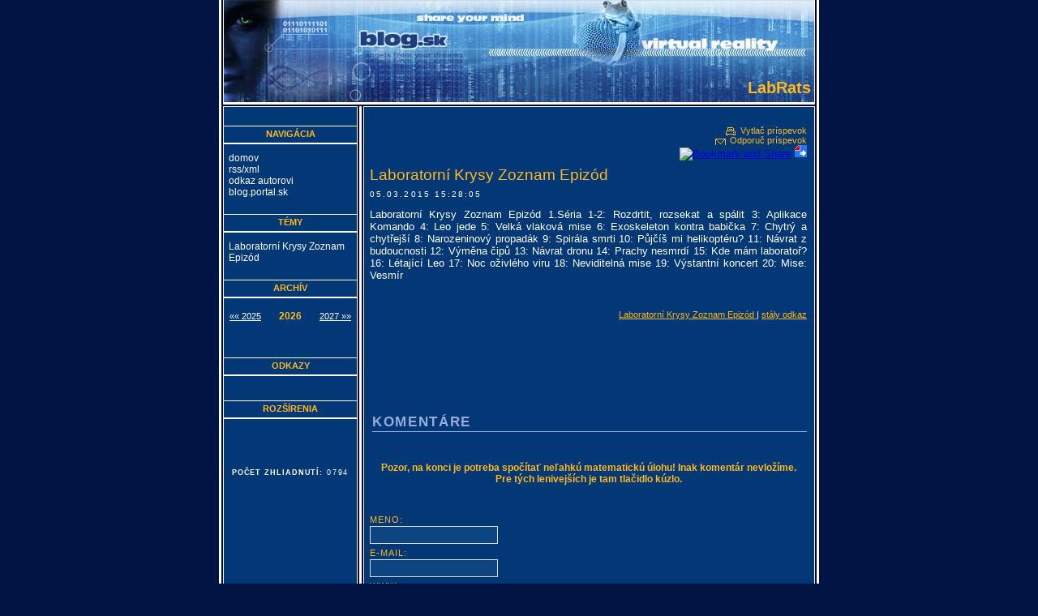

--- FILE ---
content_type: text/html
request_url: http://labrats.blog.portal.sk/detail.html?a=a5e1c9df28db75391e43bf3c0f1893bd
body_size: 3243
content:
<!DOCTYPE html PUBLIC "-//W3C//DTD XHTML 1.0 Transitional//EN" "http://www.w3.org/TR/xhtml1/DTD/xhtml1-transitional.dtd">
<html xmlns="http://www.w3.org/1999/xhtml">
<head>
  <title>BLOG.SK (labrats.blog.portal.sk) - prvý slovenský blogovací systém</title>
  <meta http-equiv="Content-Type" content="text/html; charset=windows-1250"/>
  <meta name="keywords" content="blog, weblog, blogging, blogger, slovak, slovenský, denník, denníček"/>
  <meta name="description" content="BLOG.SK - prvý slovenský blogovací systém"/>
  <meta name="ICBM" content="48.1686, 17.0503"/>
  <meta name="DC.title" content="BLOG.SK - share your mind"/>
  <link rel="shortcut icon" href="http://blog.portal.sk/favicon.ico" type="image/x-icon"/>
  <link rel="alternate" type="application/rss+xml" title="RSS" href="/rss/xml.html"/>
  <style type="text/css" media="print">
 	@import "css/print.css?css=";
  </style>
  <style type="text/css" media="handheld">
 	@import "css/handheld.css?css=";
  </style>
  <style type="text/css" media="screen, tv, projection">
 	@import "css/style.css?css=";
  </style>
  <!--[if lte IE 7]>
  <style type="text/css" media="screen, tv, projection">
	@import "css/IE7.css?css=";
  </style>
  <![endif]-->
  <!--[if lte IE 6]>
  <style type="text/css" media="screen, tv, projection">
	@import "css/IE6.css?css=";
  </style>
  <![endif]-->
  <!--[if lte IE 5]>
  <style type="text/css" media="screen, tv, projection">
	@import "css/IE5.css?css=";
  </style>
  <![endif]-->
  <SCRIPT language=JavaScript src="/jsl.js"></SCRIPT>
  <script src="http://www.google-analytics.com/urchin.js" type="text/javascript">
  </script>
  <script type="text/javascript">
    _uacct = "UA-173470-2";
    urchinTracker();
  </script>
</head>
<body>
<div id="main">
  <div id="top">
    <h1 id="blog-title"><span title="LabRats.blog.portal.sk">LabRats</span></h1>
  </div>
    <div id="middle">
      <div id="content"><a name="archor_beginning"></a>
<div id="article">
 <div class="article_todo">
   <script language="JavaScript" type="Text/Javascript">
     function openWindow() {
       window.open("","popup",'toolbar=0,location=0,scrollbars=0,width=400,height=380,resizable=0,top=20,left=20');
     };
   </script>
   <span class="article_print"><a href="#"  onClick="window.print();">Vytlač príspevok</a></span>
   <br/>
   <span class="article_send"><a href="popup/send_reference.html?a=a5e1c9df28db75391e43bf3c0f1893bd"  onClick="openWindow();" target="popup">Odporuč príspevok</a></span>
<!-- AddThis Button BEGIN -->
<div>
<script type="text/javascript">var addthis_pub="blogsk";</script>
<a href="http://www.addthis.com/bookmark.php?v=20"  onmouseover="return addthis_open(this, '', '[URL]', '[TITLE]')" onmouseout="addthis_close()" onclick="return addthis_sendto()"><img src="http://s7.addthis.com/static/btn/lg-share-en.gif"  width="125" height="16" alt="Bookmark and Share" style="border:0"></a><script type="text/javascript" src="http://s7.addthis.com/js/200/addthis_widget.js"></script>
<a href="javascript:location.href='http://vybrali.sme.sk/submit.php?url='+encodeURIComponent(location.href)"><img src="/vybralisme.gif"  alt="PRIDAŤ NA VYBRALI.SME.SK" title="PRIDAŤ NA VYBRALI.SME.SK" border="0"></a>
</div>
<!-- AddThis Button END -->
 </div>
<h3>Laboratorní Krysy Zoznam Epizód</h3>
 <div class="article-date">05.03.2015 15:28:05</div>
 <div class="article-perex"></div>
 <div class="article-content">Laboratorní Krysy Zoznam Epizód 1.Séria

1-2: Rozdrtit, rozsekat a spálit
3: Aplikace Komando 
4: Leo jede
5: Velká vlaková mise 
6: Exoskeleton kontra babička
7: Chytrý a chytřejší
8: Narozeninový propadák
9: Spirála smrti
10: Půjčíš mi helikoptéru?
11: Návrat z budoucnosti
12: Výměna čipů
13: Návrat dronu
14: Prachy nesmrdí
15: Kde mám laboratoř?
16: Létající Leo
17: Noc oživlého viru
18: Neviditelná mise
19: Výstantní koncert
20: Mise: Vesmír
</div>
 <br/>
 <div style="background: #FFFFFF;" class="fbbox"><script src="http://connect.facebook.net/sk_SK/all.js#xfbml=1"></script><fb:like href="http://users.blog.sk/detail.html?a=a5e1c9df28db75391e43bf3c0f1893bd" colorscheme="light"></fb:like></div>
 <div class="article-data"><span class="article-theme"><a href="./?s=55806">Laboratorní Krysy Zoznam Epizód </a></span> | <span class="article-fixed"><a href="http://users.blog.portal.sk/detail.html?a=a5e1c9df28db75391e43bf3c0f1893bd">stály odkaz</a></span></div>
</div>
<br/>
<a name="archor_comments"></a>
<div style="margin:0 auto; width:500px; text-align:center;">
<script type="text/javascript"><!--
google_ad_client = "pub-1311717752577934";
/* 468x60, bola vytvorená 9.2.2008 */
google_ad_slot = "0014764373";
google_ad_width = 468;
google_ad_height = 60;
//-->
</script>
<script type="text/javascript"
src="http://pagead2.googlesyndication.com/pagead/show_ads.js">
</script></div>
<div id="comments">
<h4>Komentáre</h4>
 <div class="comment">
   <ol id="comments-list">
</ol>
 </div>	
</div>
<div id="reply">
  <div class="replay-warning">Pozor, na konci je potreba spočítať neľahkú matematickú úlohu! Inak komentár nevložíme. Pre tých lenivejších je tam tlačidlo kúzlo.</div>
  <form name="comment" method="post" action="?">
    <div id="reply-form">

            <script language=Javascript>
               document.writeln('<script language=JavaScript src="hjs/form_user.html?BLOG_SID='+jslGetCookie('BLOG_SID')+'"><\/script>');
            </script>
         <label for="reply-form-title">Názov:</label>
      <br/>
      <input id="reply-form-title" class="reply-form-title" type="text" name="title"  value="">
      <br/>      
      <label for="reply-form-comment">Komentár:</label>
      <br/>
      <textarea id="reply-form-comment" class="reply-form-comment" rows="10" cols="20" name="content"></textarea>
    </div>

            <script language=Javascript>
               document.writeln('<script language=JavaScript src="hjs/form_formula.html?BLOG_SID='+jslGetCookie('BLOG_SID')+'"><\/script>');
            </script>
         <input type="hidden" name="a" value="a5e1c9df28db75391e43bf3c0f1893bd" >
<input type="hidden" name="s" value="c" >
  </form>
</div>

            <script language=Javascript>
               document.writeln('<script language=JavaScript src="hjs/comment_visits.html?a=a5e1c9df28db75391e43bf3c0f1893bd&BLOG_SID='+jslGetCookie('BLOG_SID')+'"><\/script>');
            </script>
         
            <script language=Javascript>
               document.writeln('<script language=JavaScript src="hjs/article_visits.html?a=a5e1c9df28db75391e43bf3c0f1893bd&BLOG_SID='+jslGetCookie('BLOG_SID')+'"><\/script>');
            </script>
         </div>
      <div id="menu"><div id="menu-nav">
  <h2>navigácia</h2>
  <ul>
    <li><a href="./">domov</a></li>
    <li><a href="/rss/xml.html">rss/xml</a></li>
    <li><a href="/message.html">odkaz autorovi</a></li>
    <li><a href="http://blog.portal.sk">blog.portal.sk</a></li>
    </ul>
</div>
<div id="menu-topics">
  <h2>témy</h2>
  <ul>
<li><a href="./?s=55806">Laboratorní Krysy Zoznam Epizód </a></li>
</ul>
</div>
<div id="menu-calc">
  <h2>archív</h2>
  <div id="calendar">
  <div class="calendarNav">
    <span class="calendarPrevious"><a href="./?year=2025">«« 2025</a></span>
    <span class="calendarNow">2026</span>
    <span class="calendarNext"><a href="./?year=2027">2027 »»</a></span>
  </div>
<ol class="calendarMonths">
</ol>
</div>
</div>
<div id="menu-links">
  <h2>odkazy</h2>
  <ul>
</ul>  
</div>
<div id="menu-features">
  <h2>rozšírenia</h2><div class="menu-features-detail"></div>
</div>
<div id="visits"><strong>Počet zhliadnutí:</strong> 
            <script language=Javascript>
               document.writeln('<script language=JavaScript src="hjs/visits.html?b=56139&BLOG_SID='+jslGetCookie('BLOG_SID')+'"><\/script>');
            </script>
         </div>
</div>
      <div id="endNav"></div>
    </div>
  <div id="end">Prevádzkované na CMS <a href="#">TeaGuru</a> spoločnosti <a href="http://www.singularity.sk">Singularity, s.r.o.</a>, &copy; 2004-2014</div>
</div>
<div id="lastdiv" style="clear: both; background: black; display:block;height:0px;">
<div style="visibility: hidden; width: 1px; height: 1px;"><a href="http://www.toplist.cz/"><script language="JavaScript" type="text/javascript">
<!--
document.write('<img src="http://toplist.cz/dot.asp?id=74306&amp;http='+escape(document.referrer)+'&amp;t='+escape(document.title)+
'&amp;wi='+escape(window.screen.width)+'&amp;he='+escape(window.screen.height)+'&amp;cd='+escape(window.screen.colorDepth)+'"  width="1" height="1" border=0 alt="TOPlist">');
//--></script></a><noscript><img src="http://toplist.cz/dot.asp?id=74306"  border="0"
alt="TOPlist" width="1" height="1"></noscript>
</div>
</div>
</body>
</html>


--- FILE ---
content_type: text/html
request_url: http://labrats.blog.portal.sk/hjs/form_user.html?BLOG_SID=db2a48251fecbcc50fa8448ef29b2576
body_size: 214
content:
document.write('<label for=\"reply-form-author\">Meno:</label>\n<br/>\n<input id=\"reply-form-author\" class=\"reply-form-author\" type=\"text\" name=\"author\"  value=\"\"><input type=\"hidden\" name=\"iduser\"  value=\"\"><input type=\"hidden\" name=\"usrsgn\"  value=\"\">\n<br/>\n<label for=\"reply-form-email\">E-mail:</label>\n<br/>\n<input id=\"reply-form-email\" class=\"reply-form-email\" type=\"text\" name=\"email\"  value=\"\">\n<br/>\n<label for=\"reply-form-url\">WWW:</label>\n<br/>\n<input id=\"reply-form-url\" class=\"reply-form-url\" type=\"text\" nam');
document.write('e=\"url\"  value=\"\">\n<br/>\n');


--- FILE ---
content_type: text/html
request_url: http://labrats.blog.portal.sk/hjs/form_formula.html?BLOG_SID=db2a48251fecbcc50fa8448ef29b2576
body_size: 309
content:
document.write('<div class=\"submiter\">Koľko je <input type=\"text\"  class=\"reply-form-numberone\" name=\"o1\"  value=\"86\"> plus <input type=\"text\"  class=\"reply-form-numbertwo\" name=\"o2\"  value=\"11\"> = <input type=\"text\"  class=\"reply-form-result\" name=\"r\"  value=\"\"> <input type=\"button\" value=\"kúzlo\"  class=\"submit\" onClick=\"res=eval(1*comment.o1.value+(comment.op.value<50 ? 1 : -1)*comment.o2.value); alert(\'Výsledok rovnice je \'+res);\"> <input type=\"submit\" value=\"odoslať\"  class=\"submit\"></div>\r\n<input type=\"hid');
document.write('den\" name=\"op\"  value=\"30\">\r\n');


--- FILE ---
content_type: text/html
request_url: http://labrats.blog.portal.sk/hjs/visits.html?b=56139&BLOG_SID=db2a48251fecbcc50fa8448ef29b2576
body_size: 46
content:
document.write('0794\n');


--- FILE ---
content_type: text/html; charset=utf-8
request_url: https://www.google.com/recaptcha/api2/aframe
body_size: 266
content:
<!DOCTYPE HTML><html><head><meta http-equiv="content-type" content="text/html; charset=UTF-8"></head><body><script nonce="jH60WepPoiSXayYUw9Hv0g">/** Anti-fraud and anti-abuse applications only. See google.com/recaptcha */ try{var clients={'sodar':'https://pagead2.googlesyndication.com/pagead/sodar?'};window.addEventListener("message",function(a){try{if(a.source===window.parent){var b=JSON.parse(a.data);var c=clients[b['id']];if(c){var d=document.createElement('img');d.src=c+b['params']+'&rc='+(localStorage.getItem("rc::a")?sessionStorage.getItem("rc::b"):"");window.document.body.appendChild(d);sessionStorage.setItem("rc::e",parseInt(sessionStorage.getItem("rc::e")||0)+1);localStorage.setItem("rc::h",'1768986110876');}}}catch(b){}});window.parent.postMessage("_grecaptcha_ready", "*");}catch(b){}</script></body></html>

--- FILE ---
content_type: text/css
request_url: http://labrats.blog.portal.sk/css/print.css?css=
body_size: 923
content:
html, body {
        margin:0px;
        padding:0px;
        font-family: Tahoma, Verdana, Helvetica, sans-serif;
        font-size:10pt;
        color:#000;
        background-color:#fff;
}
form {
        margin:0px;
}
h1 {
        margin:0px;
}
a { color:#666; text-decoration:underline; }
/*
********************************************************************
                               OBJECTS
********************************************************************
*/
#blog-title {
        color: #000;
        text-align:right;
        padding-top:5mm;
        padding-right:10mm;
        font-size: 14pt;
}
#content { width: 90%;}
/*
       ################# ARTICLES ##################
*/
#article, .article-list {
        margin-top:5mm;
}
#article, .article-list {
        color:#000;
}
h3 {
        margin:0;
        padding:0;
        font-size:140%;
        font-weight:normal;
        line-height:1.4em;
        color:#000;
}
.article-list-perex img { border:none; }
.article-list-data, .article-data, .comment-info {
        font-size:0.8em;
        text-align:right;
        font-family:tahoma, arial, helvetica, sans-serif;
}
.article-data, .comment-info { margin-top: 4mm;}
.article-list-data {
        margin:5mm 0;
        border-top:1px #666 solid;
        padding-top:5mm;
}
.article_todo  {
        text-align: right;
}
.article-date {
        margin: 0em 0 .75em;
        font:78%/1.4em tahoma,Verdana,Arial,Sans-serif;
        text-transform:uppercase;
        letter-spacing:.2em;
        color:#000;
}
.article-perex {
        font-size:0.9em;
        text-align:justify;
        margin:5mm 0px;
        font-style:italic;
        color:#000;
}
.article-content {
        text-align:justify;
        margin-top:10mm;
        margin-bottom:2mm;
        padding-bottom:5mm;
}
/*
    ### COMMENTS ###
*/
#comments { page-break-before:always;}
#comments h4 {
        font-weight:normal;
        margin:5mm 0mm 5mm 0mm;
        padding:2mm;
        font-size:130%;
        line-height:1.4em;
        color:#000;
        text-transform:uppercase;
        letter-spacing:.1em;
        border-top: 1px #000 solid;
        border-bottom: 2px #000 solid;
        text-align: center;
        font-family:tahoma, verdana, arial, sans-serif;
}
#comments-list {
        list-style: none;
        margin:0;
        padding:0;
}
.comment-body h5 {
        margin:0mm 0mm 3mm 0mm;
        text-transform:uppercase;
        letter-spacing:.1em;
}
#comments-list li {
        clear: left;
        margin-bottom:1mm;

}
#comments-list .comment-body { padding:3mm; }
.comment-detail {
        line-height: 120%;
        text-align: justify;
        font-size: 0.8em;
        color:#000;
}
#comments-list ul li {
        list-style: none;
        margin: 0;
}
#comments-list ul {
        margin: 0;
        padding: 0;
}
.comment-info {
        text-align: right;
        font-size: .7em;
        padding: 5px 0;
        border-top: 1px #000 solid;
}
.article_todo, #menu, #end, .replay-warning, .submiter, #reply-form { visibility:hidden; width:0px height:0px; position:absolute; top:0; left:0; }


--- FILE ---
content_type: text/css
request_url: http://labrats.blog.portal.sk/css/handheld.css?css=
body_size: 1803
content:
/*
 #################### START ######################
 ######## HANDHELD STYLE BY ROBERT MADAJ #########
 ############### THANK YOU RONY ##################
*/
html, body { 
	margin:0px;
	padding:0px;
	font-family:sans-serif;
	font-size:10pt;
	color:#666;
	speak:normal;
	background-color:#fff;
}
form {
	margin:0px;
}
/*
********************************************************************
                               OBJECTS
********************************************************************
*/
#main {
	margin:0px auto; 
	padding: 2px;
	width:auto;
}
#top {
	margin-top:0;
	text-align:center;
	padding:2px;
	background-color:#2359D6;	
}
#blog-title { 
	margin:0;
	font-size:12px; 
	font-weight:normal; 
	color:#fff; 
	text-transform:uppercase; 
}
#middle {
	clear: both;
	width: auto;
	margin-top: 2px;
	border-bottom: 1px solid black;
}
#menu {
	margin-top: 2px;	
	width: auto;
	border-bottom: 1px solid black;
}
#content {
	width: auto;
}
#end {
	margin-top: 3px;
	padding-bottom: 10px;
	padding-top: 2px;
	clear: both;
	width:auto;
	text-align: center;
	font-size: 0.7em;
}
/* 
       ################# MENU ##################
*/
#menu h2 {
	margin: 0px 0px 2px 0px;
	text-transform:uppercase; 
	font:78%/1.4em Sans-serif;
	font-weight: bold;
}
#menu ul li {
	list-style: none; 
	margin: 0; 
	font-size: 0.8em;
} 
#menu ul { 
	margin: 0; 
	padding: 0; 
}
#menu li a, #menu li a:active, #menu li a:visited {
	color: #2359D6;
	text-decoration: underline;
}
#menu li a:hover {
	text-decoration: underline;
	color: #a9b8df;
}
#menu-nav, #menu-topics, #menu-calc, #menu-links {
	padding-bottom: 4px;
	margin-bottom: 2px;
	text-align: left;
}
#menu-features {
	padding-bottom: 4px;
	margin-bottom: 2px;
	text-align: left;
}
#visits {
	text-align: left;	
	margin-top: 2px;
	font:78%/1.4em Sans-serif;
	text-transform:uppercase;
	font-weight: bold;
}
/* 
       ################# ARTICLES ##################
*/
#article {
	margin-top: 5px;
}
h3 { 
	margin:.25em 0 0; 
	padding:0 0 2px; 
	font-size:140%; 
	font-weight:normal; 
	line-height:1.4em; 
	color:#2359D6;
}
h3 a, h3 a:active, h3 a:visited, .article-list-perex a, .article-list-perex a:active, .article-list-perex a:visited, .article_print a, .article_print a:active, .article_print a:visited, .article_send a, .article_send a:active, .article_send a:visited, #end a, #end a:active, #end a:visited { 
	color: #2359D6; 
	text-decoration: none;
}
.article-content a, .article-content a:active, .article-content a:visited, .comment-detail a, .comment-detail a:active, .comment-detail a:visited, .article-list-perex a, .article-list-perex a:active, .article-list-perex a:visited {
	padding-right: 2px;
	color: #2359D6;
}
h3 a:hover, .article-list-perex a:hover, .article_print a:hover, .article_send a:hover, #end a:hover  { 
	text-decoration: underline; 
	color: #a9b8df;
}
.article-list-perex a:hover, .article-content a:hover, .comment-detail a:hover {
	padding-right: 2px;
	border-left: 1px solid black;
	color: #a9b8df
}
.article-list-perex { 
	font-size: 0.8em; 
}
.article-list-perex img { border:none; }
.article-list-data, .article-data, .comment-info {
	font-size: 0.7em;
	text-align: right;
}
.article-list-data { margin-top: 10px; }
.article-data, .comment-info { margin-top: 5px; }
.article-list-data a, .article-list-data a:active, .article-list-data a:visited, .article-data a, .article-data a:active, .article-data a:visited, .comment-info a, .comment-info a:active, .comment-info a:visited { 
	color: #2359D6;
	text-decoration: underline;
}
.article-list-data a:hover, .article-data a:hover, .comment-info a:hover {
	color: #a9b8df;
}
.article_todo  {
	display: none;
}
.article-list-date, .article-list-commnets, .article-list-fixed, .article-list-theme, .article_print, .article_send, .article-theme, .article-fixed, .comment-author, .comment-date {
}

.article-list-date, .comment-date {
	padding-left: 1px;
}
.article-list-commnets {
	padding-left: 1px;
}
.article-list-fixed, .article-fixed {
	padding-left: 1px;
}
.article-list-theme, .article-theme {
	padding-left: 1px;
}
.article_print  {
	padding-left: 1px;
	font-size: 0.8em;
}
.article_send  {
	padding-left: 1px;
	font-size: 0.8em;
}
.comment-author {
	padding-left: 1px;
}
.article-date { 
	margin: 0em 0 .75em; 
	font:78%/1.4em Sans-serif; 
	text-transform:uppercase; 
	color:#666; 
}
.article-perex {
	font-size: 0.9em;
	margin: 5px 0px;
	font-style:italic;
}
.article-content {
	margin-top: 10px;
	margin-bottom: 2px;
	padding-bottom: 13px;
}
/* 
    ### COMMENTS ### 
*/
#comments h4 {	
	margin: 30px 0 15px 0; 
	padding:0 0 4px; 
	font-size:120%; 
	line-height:1.4em; 
	color:#2359D6;
	text-transform:uppercase; 
}
#comments-list { 
	list-style: none; 
	margin: 0; 
	padding: 0; 
} 
.comment-body h5 {
	margin:.25em 0 0;
	padding:0 0 8px;
	text-transform:uppercase; 
}
#comments-list li { 
	clear: left; 
	margin-bottom: 10px;
} 
#comments-list .comment-body { padding: 5px; }
.comment-detail {
	line-height: 120%; 
	font-size: 0.9em;	
}
#comments-list ul li { 
	list-style: none; 
	margin: 0; 
} 
#comments-list ul { 
	margin: 0; 
	padding: 0; 
}
.comment-info {
	text-align: right;
	font-size: .7em;
	padding: 5px 0;
}
/* 
    ### REPLAY FORM ### 
*/

.replay-warning {
	font-size: 0.9em;
	margin: 40px 0px;
	padding: 7px;
	background-color: #eee;
	border: 1px #ccc solid;
	color:#2359D6;
}
#reply-form {
	margin-bottom: 20px;
}
#reply-form label {
	text-transform:uppercase; 
	letter-spacing:.1em; 
	font-size: 0.8em;
	color: #2359D6;
}
#reply-form input, #reply-form textarea, .reply-form-numberone, .reply-form-numbertwo, .reply-form-result {
	color: #666;
	font-size: 0.8em;
	border: 1px #999 solid;
	padding: 1px;
	color: #2359D6;
}

.reply-form-author, .reply-form-email, .reply-form-url {
	width: auto;
	margin: 2px 0px 5px 0px;
}
.reply-form-title {
	width: auto;
	margin: 2px 0px 5px 0px;	
}
#reply-form textarea {
	width: 95%;
	color: #2359D6;
	background-color: #eee;
	margin: 2px 0px 5px 0px;
}
.reply-form-numberone, .reply-form-numbertwo {
	width: 20px;
	margin: 0 5px;
}
.reply-form-author, .reply-form-title {
	background-color: #eee;
}
.reply-form-result {
	width: 30px;
	margin: 0 5px;
	background-color: #eee;
}
.submit {
	font-size: 0.8em;
	color: #2359D6;
}
/* 
    ### CALC ### 
*/
#tcalc {
       width: auto;
}
#tcalc td {
	border-bottom: 1px #999 solid;
	padding: 2px;
}
#tcalc a, #tcalc a:active, #tcalc a:visited, #tcalc a:hover {
	text-decoration: none;
	font-weight: normal;
	color: #2359D6;
        font-size : 0.8em;
}
#tcalc a, #tcalc a:active, #tcalc a:visited { text-decoration: none; }
#tcalc a:hover { text-decoration: underline; }
#tcalc .tcalc_prev_year { text-align: left; width: 30%}
#tcalc .tcalc_next_year { text-align: right; width: 30%}
#tcalc .tcalc_this_month { text-align: center; width: 40%}
#calc .end {
	border-bottom: 1px #8a007d solid;
}
.tcalc_arrows { margin: 0 5px;}
#calc {
	color: #666;	
	font-size : 0.7em;
}
#calc th { color: #2359D6; }
#calc th, #calc td {
	width: 22px;
	text-align: center;
}
#calc a, #calc a:active, #calc a:visited, #calc a:hover { color: #2359D6; }
#calc a, #calc a:active, #calc a:visited { text-decoration: none; }
#calc a:hover {	text-decoration: underline; }
#calc .calc_today { font-weight: bold; }
/*
 #################### THE END ######################
*/


--- FILE ---
content_type: text/css
request_url: http://labrats.blog.portal.sk/css/style.css?css=
body_size: 2028
content:
html, body { 
	margin:0px;
	padding:0px;
	font-family: Tahoma, Verdana, Helvetica, sans-serif;
	font-size:10pt;
	color:#fff;
	speak:normal;
	background-color:#001543;
	background-image:url(pic/09_bg.gif);
	background-repeat:repeat-y;
	background-position:center;
}
form {
	margin:0px;
}
h1 {
	margin:0px;
}
/*
********************************************************************
                               OBJECTS
********************************************************************
*/
#main {
	margin:0px auto;
	width:740px;/*
	min-height:520px;
	height:520px;*/
	padding-bottom:20px;
}/*
div[id] #main {
	height:auto;
}
*/
#top {
	height:135px;
	background-image:url(pic/09_top.jpg);
	background-repeat:no-repeat;
}
#blog-title {
	color:#FFB821;
	text-align:right;
	padding-top:97px;
	padding-right:10px;
	font-size:15pt;
}
#middle {
	margin-top:10px;
	width:740px;
}
#menu {
	margin-top:10px;	
	float:left;
	width:164px;;
	margin-left:6px;
}
#content {
	float: right;
	width: 539px;
	margin-right:15px;
}
#end {
	visibility:hidden;
}
/* 
       ################# MENU ##################
*/
#menu h2 {
	border-top: 1px #fff solid;
	border-bottom: 2px #fff solid;
	height:15px;
	margin: 0px 0px 10px 0px;
	padding: 2px 2px 3px 2px;
	color: #FFB821;
	font:80%/1.4em tahoma,Verdana, Arial, Sans-serif;
	font-weight: bold;
	text-align: center;
	text-transform:uppercase;
}
#menu ul li {
	list-style: none; 
	margin: 0; 
	font-size: 0.9em;
} 
#menu ul { 
	margin: 0; 
	padding: 0; 
}
#menu li {
	padding-left: 6px;
}
#menu li a, #menu li a:active, #menu li a:visited {
	color:#fff;
	text-decoration: none;
}
#menu li a:hover {
	text-decoration: underline;
	color:#FFB821;
}
#menu-nav, #menu-topics, #menu-calc, #menu-links {
	padding-bottom: 10px;
	margin-bottom: 10px;
	text-align: left;
}
#menu-features {
	padding-bottom: 20px;
	margin-bottom: 10px;
	text-align: left;
}
#visits {
	text-align: center;	
	margin-top: 30px;
	font:68%/1.4em Arial,Verdana,Tahoma,Sans-serif;
	letter-spacing:.1em; 	
	text-transform:uppercase;
}
/* 
       ################# ARTICLES ##################
*/
#article, .article-list {
	margin-top: 10px;
}
.article-list {
	color:#fff;
}
h3 { 
	margin:.25em 0 0; 
	padding:0 0 4px; 
	font-size:105%; 
	font-weight:normal;
	line-height:1.4em; 
	color:#FFB821;
}
#article h3 {
	font-size:140%; 
	font-weight:normal; 
}
.article-list-perex a, .article-list-perex a:active, .article-list-perex a:visited, .article_print a, .article_print a:active, .article_print a:visited, .article_send a, .article_send a:active, .article_send a:visited, #end a, #end a:active, #end a:visited { 
	color:#FFB821; 
	text-decoration: none;
}
h3 a, h3 a:active, h3 a:visited {
	color: #FFB821;
	text-decoration: none;
}
.article-list-perex a, .article-list-perex a:active, .article-list-perex a:visited {
	text-decoration:underline;
}
h3 a:hover {
	text-decoration: underline; 
	color: #fff;
}
.article-list-perex a:hover,#end a:hover, .article-content a:hover  { 
	text-decoration: underline; 
	color:#fff;
}
.article_print a:hover, .article_send a:hover {
 	text-decoration: underline;
	color:#FFB821;
}
.article-list-perex { 
	font-size: 0.9em; 
	text-align: justify;
}
.article-list-perex img { border:none; }
.article-list-data, .article-data, .comment-info {
	font-size: 0.8em;
	text-align: right;
	font-family: tahoma, arial, helvetica, sans-serif;
}
.article-data, .comment-info { margin-top: 5px; }

.article-list-data a, .article-list-data a:active, .article-list-data a:visited, .article-data a, .article-data a:active, .article-data a:visited, .comment-info a, .comment-info a:active, .comment-info a:visited, .article-content a, .article-content a:active, .article-content a:visited, .comment-detail a, .comment-detail a:active, .comment-detail a:visited { 	color:#FFB821;
	text-decoration: underline;
}
.article-list-data a:hover, .article-data a:hover, .comment-info a:hover, .comment-detail a:hover {
	color: #fff;
}
.article-list-data {
	margin: 20px 0px 0px 0px;
	border-bottom:1px #fff solid;
	padding-bottom:20px;
}
.article_todo  {
	text-align: right;
}
.article-date { 
	margin: 0em 0 .75em; 
	font:78%/1.4em tahoma,Verdana,Arial,Sans-serif; 
	text-transform:uppercase; 
	letter-spacing:.2em; 
	color:#fff; 
}
.article-perex {
	font-size: 0.9em;
	text-align: justify;
	margin: 5px 0px;
	font-style:italic;
	color:#9ad;
}
.article-content {
	text-align: justify;
	margin-top: 10px;
	margin-bottom: 2px;
	padding-bottom: 13px;
}
.article_print  {
	padding-left: 19px;
	background-image: url("pic/09_print.gif");
	font-size: 0.8em;
	background-position: left middle;
	background-repeat: no-repeat;
}
.article_send  {
	padding-left: 19px;
	background-image: url("pic/09_email.gif");
	font-size: 0.8em;
	background-position: left middle;
	background-repeat: no-repeat;
}

/* 
    ### COMMENTS ### 
*/
#comments h4 {	
	font-weight:normal; 
	margin: 40px 0 15px 3px; 
	border-bottom:1px #9ad solid;
	font-size:125%; 
	line-height:1.4em; 
	color:#9ad;
	text-transform:uppercase;
	font-weight:bold;
	letter-spacing:.1em; 
	text-align: left;
	font-family:tahoma, verdana, arial, sans-serif;
}
#comments-list { 
	list-style: none; 
	margin: 0; 
	padding: 0; 
} 
.comment-body h5 {
	margin:.25em 0 0;
	padding:0 0 8px;
	text-transform:uppercase; 
	letter-spacing:.1em; 
	color:#9ad;
}
#comments-list li { 
	clear: left; 
	margin-bottom: 10px;

} 
#comments-list .comment-body { padding: 5px; }
.comment-detail {
	line-height: 120%; 
	text-align: justify;
	font-size: 0.9em;
	color:#fff;
}
#comments-list ul li { 
	list-style: none; 
	margin: 0; 
} 
#comments-list ul { 
	margin: 0; 
	padding: 0; 
}
.comment-info {
	text-align: right;
	font-size: .8em;
	padding: 5px 0;
}

/* 
    ### REPLAY FORM ### 
*/

.replay-warning {
	font-size: 0.9em;
	text-align: center;
	margin: 30px 0px;
	padding: 7px;
	color:#FFB821;
	font-weight:bold;
}
#reply-form {
	margin-bottom: 20px;
}
#reply-form label {
	text-transform:uppercase; 
	letter-spacing:.1em; 
	font-size: 0.8em;
	color:#FFB821;
}
#reply-form input, #reply-form textarea, .reply-form-numberone, .reply-form-numbertwo, .reply-form-result {
	font-size: 0.9em;
	border: 1px #ddd solid;
	padding: 3px;
	font-family: Tahoma,Verdana,Arial,Sans-serif;
}
.reply-form-author, .reply-form-email, .reply-form-url {
	width: 150px;
	margin: 2px 0px 5px 0px;
}
.reply-form-email, .reply-form-url { background-color:#0d4583; color:#ddd;}
.reply-form-title {
	width: 350px;
	margin: 2px 0px 5px 0px;	
}
#reply-form textarea {
	width:350px;
	height:90px;
	color:#ddd;
	font-family:Tahoma,Verdana,Arial,Sans-serif;	
	background-color:#0d4583;
	margin: 2px 0px 5px 0px;
}
.reply-form-numberone, .reply-form-numbertwo {
	color:#ddd;
	background-color:#0d4583;
	width: 20px;
	margin: 0 5px;
	font-size:1em;
}
.reply-form-author, .reply-form-title { background-color:#0d4583; color: #ddd;}
.reply-form-result {
	width: 30px;
	margin: 0 5px;
	background-color:#06376c; 
	font-size:1em;
	color:#FFB821;
}
.submit {
	border: 1px #ddd solid;
	font-family: Tahoma,Verdana,Arial,Sans-serif;
	font-size: 1em;
	background-color:#001543;
	color:#fff;
	padding: 1px 15px;
	
} 
.submiter {
	font-size: 8pt;
}
.comment_watchdog { font-size:8pt; margin:10px 0 20px;}
.comment_watchdog a { text-decoration:underline; color:#FFB821;font-weight:bold;}
/* 
    ### CALENDAR ### 
*/
.calendarMonths { 
	font-size:.9em;
	list-style: none; 
	margin: 0; 
	padding: 10px 0; 
}
.calendarMonths li { 
	clear: left; 
	padding-left:0px;
} 
.calendarNav {
	font-size:.8em;
	padding:5px 0;
	text-align:center;
}
.calendarNow {
	padding:0 19px;
	font-weight:bold;
	color:#FFB821;
	font-size:1.1em;
}
.calendarPrevious a, .calendarNext a, .calendarPrevious a:active, .calendarNext a:active, .calendarPrevious a:visited, .calendarNext a:visited { color:#fff; text-decoration:underline;}
.calendarPrevious a:hover, .calendarNext a:hover { color:#FFB821; }
